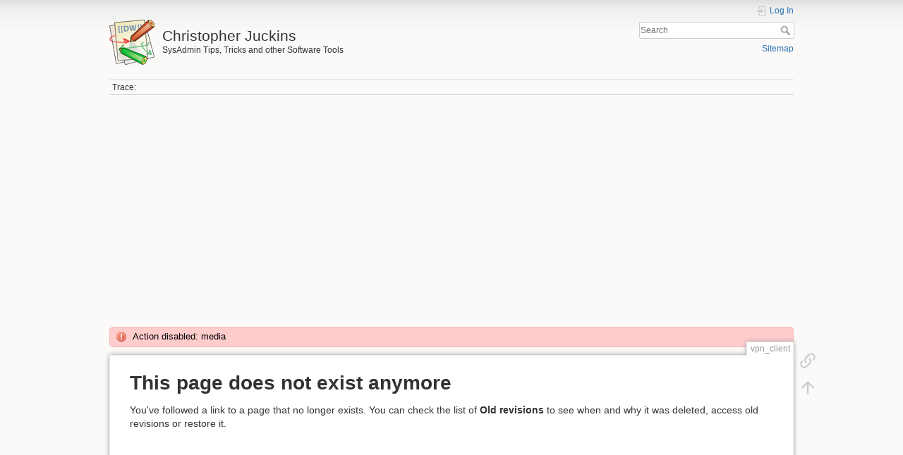

--- FILE ---
content_type: text/html; charset=utf-8
request_url: https://www.google.com/recaptcha/api2/aframe
body_size: 265
content:
<!DOCTYPE HTML><html><head><meta http-equiv="content-type" content="text/html; charset=UTF-8"></head><body><script nonce="hpgTeN1eiDa7g5jsizdC9A">/** Anti-fraud and anti-abuse applications only. See google.com/recaptcha */ try{var clients={'sodar':'https://pagead2.googlesyndication.com/pagead/sodar?'};window.addEventListener("message",function(a){try{if(a.source===window.parent){var b=JSON.parse(a.data);var c=clients[b['id']];if(c){var d=document.createElement('img');d.src=c+b['params']+'&rc='+(localStorage.getItem("rc::a")?sessionStorage.getItem("rc::b"):"");window.document.body.appendChild(d);sessionStorage.setItem("rc::e",parseInt(sessionStorage.getItem("rc::e")||0)+1);localStorage.setItem("rc::h",'1768866536703');}}}catch(b){}});window.parent.postMessage("_grecaptcha_ready", "*");}catch(b){}</script></body></html>